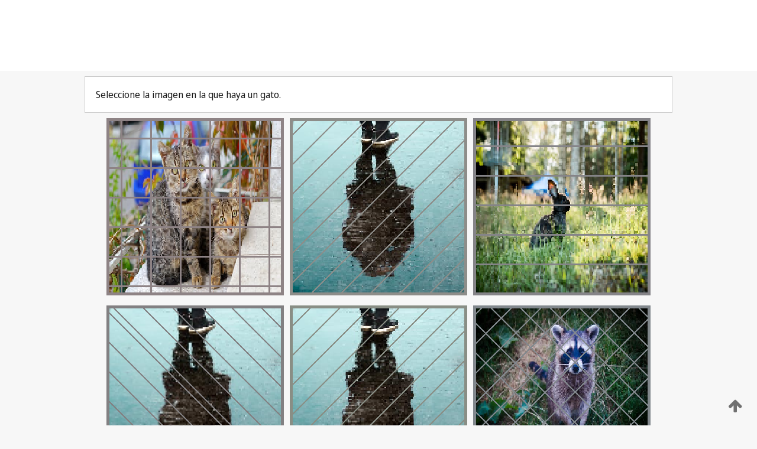

--- FILE ---
content_type: text/html;charset=UTF-8
request_url: https://patentscope.wipo.int/search/es/detail.jsf?docId=WO2024110673
body_size: 388500
content:
<!DOCTYPE html>
<html xmlns="http://www.w3.org/1999/xhtml"><head id="j_idt405">
	<meta http-equiv="X-UA-Compatible" content="IE=edge" />
	<meta lang="es" http-equiv="Content-Type" content="text/html;charset=utf-8" charset="utf-8" />

	
	<meta name="viewport" content="width=device-width, initial-scale=1.0, minimum-scale=1.0, maximum-scale=1.0" />
	
	<meta name="apple-mobile-web-app-capable" content="yes" />
	
	<meta name="apple-mobile-web-app-status-bar-style" content="black-translucent" />
		<meta name="Description" content="This patent search tool allows you not only to search the PCT database of about 2 million International Applications but also the worldwide patent collections. This search facility features: flexible search syntax; automatic word stemming and relevance ranking; as well as graphical results." />
		<meta name="Cache-Control" content="no-cache,no-store,must-revalidate" />
		<meta name="Expires" content="0" />
		<meta name="Pragma" content="no-cache" />
	
	<title>OMPI – Búsqueda en las colecciones de patentes nacionales e internacionales</title><link type="text/css" rel="stylesheet" href="/search/javax.faces.resource/theme.css.jsf?ln=primefaces-wipo" /><link type="text/css" rel="stylesheet" href="/search/javax.faces.resource/primefaces/fa/font-awesome.css.xhtml" /><script type="text/javascript" src="/search/javax.faces.resource/omnifaces.js.jsf;jsessionid=F2812D6740A2B2AEEBF93D7E66DE22A7.wapp2nC?ln=omnifaces&amp;v=2.6.9"></script><link type="text/css" rel="stylesheet" href="/search/javax.faces.resource/css/components.css.jsf;jsessionid=F2812D6740A2B2AEEBF93D7E66DE22A7.wapp2nC?ln=w-ps-cc" /><link type="text/css" rel="stylesheet" href="/search/javax.faces.resource/css/components.css.jsf;jsessionid=F2812D6740A2B2AEEBF93D7E66DE22A7.wapp2nC?ln=ps-cc" /><link type="text/css" rel="stylesheet" href="/search/javax.faces.resource/css/common/common.css.jsf;jsessionid=F2812D6740A2B2AEEBF93D7E66DE22A7.wapp2nC" /><link type="text/css" rel="stylesheet" href="/search/javax.faces.resource/css/common/primefaces-custom.css.jsf;jsessionid=F2812D6740A2B2AEEBF93D7E66DE22A7.wapp2nC" /><link type="text/css" rel="stylesheet" href="/search/javax.faces.resource/css/common/wfaces-custom.css.jsf;jsessionid=F2812D6740A2B2AEEBF93D7E66DE22A7.wapp2nC" /><link type="text/css" rel="stylesheet" href="/search/javax.faces.resource/css/wipo/ps-ulf-compatibility.css.jsf;jsessionid=F2812D6740A2B2AEEBF93D7E66DE22A7.wapp2nC" /><link type="text/css" rel="stylesheet" href="/search/javax.faces.resource/primefaces/components.css.xhtml;jsessionid=F2812D6740A2B2AEEBF93D7E66DE22A7.wapp2nC" /><script type="text/javascript" src="/search/javax.faces.resource/primefaces/jquery/jquery.js.xhtml;jsessionid=F2812D6740A2B2AEEBF93D7E66DE22A7.wapp2nC"></script><script type="text/javascript" src="/search/javax.faces.resource/primefaces/core.js.xhtml;jsessionid=F2812D6740A2B2AEEBF93D7E66DE22A7.wapp2nC"></script><script type="text/javascript" src="/search/javax.faces.resource/primefaces/components.js.xhtml;jsessionid=F2812D6740A2B2AEEBF93D7E66DE22A7.wapp2nC"></script><script type="text/javascript" src="/search/javax.faces.resource/primefaces/jquery/jquery-plugins.js.xhtml;jsessionid=F2812D6740A2B2AEEBF93D7E66DE22A7.wapp2nC"></script><script type="text/javascript" src="/search/javax.faces.resource/jsf.js.jsf;jsessionid=F2812D6740A2B2AEEBF93D7E66DE22A7.wapp2nC?ln=javax.faces"></script><style type="text/css">
		/*	When the drawerTriggering element has a top/bottom padding/margin (as the mainmenu items), 
			the position of the drawer must be updated correspondignly.*/
		.settings-drawer.b-drawer.wf-drawer-fix-position {
			top: -0.75rem;
		}	
	</style><style type="text/css">
		/*	When the drawerTriggering element has a top/bottom padding/margin (as the mainmenu items), 
			the position of the drawer must be updated correspondignly.*/
		.feedback-drawer.b-drawer.wf-drawer-fix-position {
			top: -0.75rem;
		}
		
		.feedback-message {
			margin-top: 1rem;
		}
	</style><style type="text/css">
		/*	When the drawerTriggering element has a top/bottom padding/margin (as the mainmenu items), 
			the position of the drawer must be updated correspondignly.*/
		.feedback-drawer.b-drawer.wf-drawer-fix-position {
			top: -0.75rem;
		}
	</style><script type="text/javascript">if(window.PrimeFaces){PrimeFaces.settings.locale='es';}</script>
		<link href="/search/javax.faces.resource/w/css/wfaces.css.xhtml?v=1.0&amp;b=" rel="stylesheet" />




	<script>
		var APP_CTX='/search';
	</script>
		<script src="/search/javax.faces.resource/w/js/wfaces.js.xhtml?v=1.0&amp;b="></script><script type="text/javascript">
		epctmsg.lbl_designations_specific="Específica";
		epctmsg.lbl_designations_none="Ninguna";
		epctmsg.lbl_designations_all="Todas";
		epctmsg.lbl_designations_changeSelec="Cambiar la selección";
		epctmsg.lbl_designations_chooseDesig="Elegir designaciones específicas";
		epctmsg.no_results_text="No se ha encontrado:";
	</script><script type="text/javascript" src="/search/javax.faces.resource/js/psa.js.jsf;jsessionid=F2812D6740A2B2AEEBF93D7E66DE22A7.wapp2nC"></script>
			<script src="https://webcomponents.wipo.int/polyfills/webcomponents-loader.js"></script>
	  		
	  		<script src="https://webcomponents.wipo.int/wipo-navbar/wipo-navbar.js"></script><script type="text/javascript" src="/search/javax.faces.resource/js/components.js.jsf;jsessionid=F2812D6740A2B2AEEBF93D7E66DE22A7.wapp2nC?ln=w-ps-cc"></script></head><body dir="ltr">
<div class="wf-overlayPanel"></div><div id="pageBlockUI" class="ui-blockui-content ui-widget ui-widget-content ui-corner-all ui-helper-hidden ui-shadow">
	<div class="b-infobox b-infobox--has-spinner">
	  <h4 class="b-infobox__title">
	    Procesando
	  </h4>
	  <div class="b-infobox__text">
	    <p>
	    	Espere un momento...
	    </p>
	  </div>
	</div></div><script id="pageBlockUI_s" type="text/javascript">$(function(){PrimeFaces.cw("BlockUI","widget_pageBlockUI",{id:"pageBlockUI",block:"@(.b-page)"});});</script>
<div class="b-page b-page--application">
	<div class="b-navigation b-navigation--has-close"><wipo-navbar appId='app-0072' applicationName='PATENTSCOPE' applicationLink='/search/es' applicationCategory='patents' login='/search/wiposso/login' logout='/search/wiposso/logout' sso='unauthenticated' language='es' languageOptions='[{"code":"en","name":null,"link":"/search/en/detail.jsf?docId=WO2024110673","targetTab":null},{"code":"fr","name":null,"link":"/search/fr/detail.jsf?docId=WO2024110673","targetTab":null},{"code":"de","name":null,"link":"/search/de/detail.jsf?docId=WO2024110673","targetTab":null},{"code":"es","name":null,"link":null,"targetTab":null},{"code":"pt","name":null,"link":"/search/pt/detail.jsf?docId=WO2024110673","targetTab":null},{"code":"ru","name":null,"link":"/search/ru/detail.jsf?docId=WO2024110673","targetTab":null},{"code":"ja","name":null,"link":"/search/ja/detail.jsf?docId=WO2024110673","targetTab":null},{"code":"zh","name":null,"link":"/search/zh/detail.jsf?docId=WO2024110673","targetTab":null},{"code":"ko","name":null,"link":"/search/ko/detail.jsf?docId=WO2024110673","targetTab":null},{"code":"ar","name":null,"link":"/search/ar/detail.jsf?docId=WO2024110673","targetTab":null}]' userOptions='[{"code":null,"name":"CONSULTAS POR SESIÓN","link":"/search/es/reg/user_session_queries.jsf","targetTab":"_self"},{"code":null,"name":"CONSULTAS GUARDADAS","link":"/search/es/reg/user_queries.jsf","targetTab":"_self"},{"code":null,"name":"LOTES MARKUSH","link":"/search/es/chemc/batches.jsf","targetTab":"_self"},{"code":null,"name":"SOLICITUDES SEGUIDAS","link":"/search/es/reg/watching.jsf","targetTab":"_self"}]' helpOptions='[{"code":"contact","name":null,"link":"https://www3.wipo.int/contact/es/area.jsp?area=patentscope-db","targetTab":null},{"code":"faq","name":null,"link":"https://www.wipo.int/patentscope/es/faqs_patentscope.html","targetTab":null}]' helpMore='[{"code":null,"name":"COMUNIDAD DE USUARIOS DE PATENTSCOPE","link":"https://www.linkedin.com/groups/9811620/","targetTab":"_blank"},{"code":null,"name":"AYUDA DE PATENTSCOPE","link":"/search/es/help/help.jsf","targetTab":"_self"},{"code":null,"name":"CONDICIONES DE UTILIZACIÓN","link":"https://www.wipo.int/patentscope/es/data/terms_patentscope.html","targetTab":"_blank"},{"code":null,"name":"POLÍTICA DE PRIVACIDAD","link":"https://www.wipo.int/tools/es/privacy_policy-ipportal.html","targetTab":"_blank"}]' hide-search='true'><div style='background:black; height: 48px; width: 100%'></div></wipo-navbar>
		
		
		<div class="b-navigation-floater-bottom">
			<a class="fa fa-fw fa-arrow-up" style="text-decoration:none; float: right; color: #707070; font-size: 26px; margin: 20px;" onclick="wscrollToTop();"></a>
		</div>
		
	</div>


	
	
	
	<div id="popups">
	</div>
	
	
	
	
	<div class="c-left-watermark">
	</div><div class="ps-no-content">
<form id="psCaptchaForm" name="psCaptchaForm" method="post" action="/search/es/detail.jsf;jsessionid=F2812D6740A2B2AEEBF93D7E66DE22A7.wapp2nC?docId=WO2024110673" enctype="application/x-www-form-urlencoded">
<input type="hidden" name="psCaptchaForm" value="psCaptchaForm" />
<span id="psCaptchaForm:psCaptchaPanel">
		
		<div class="b-step b-pointer-scope">
	 
			 <div class="b-step__content">
		    	
		    	<div class="b-step__content-top">
						
	<div class="b-view-panel    ">
		<div class="b-view-panel__content ">
			
			<div class="b-view-panel__fold-in">
				<div class="b-view-panel__section ">Seleccione la imagen en la que haya un gato.
				</div>
			</div>
		</div>
		
		<div class="b-view-panel__actions">
			<div class="b-view-panel__action-secondary">
			</div>
			<div class="b-view-panel__action-primary">
			</div>
		</div>


	</div>
				
				<div style="display: flex; justify-content: center;"><table id="psCaptchaForm:graph">
<tbody>
<tr>
<td><a id="psCaptchaForm:click1" href="#" class="ui-commandlink ui-widget" onclick="PrimeFaces.ab({s:&quot;psCaptchaForm:click1&quot;,u:&quot;psCaptchaForm:psCaptchaPanel&quot;});return false;"><img id="psCaptchaForm:image1" src="[data-uri]" alt="" class="ps-captcha-img" /></a></td>
<td><a id="psCaptchaForm:click2" href="#" class="ui-commandlink ui-widget" onclick="PrimeFaces.ab({s:&quot;psCaptchaForm:click2&quot;,u:&quot;psCaptchaForm:psCaptchaPanel&quot;});return false;"><img id="psCaptchaForm:image2" src="[data-uri]" alt="" class="ps-captcha-img" /></a></td>
<td><a id="psCaptchaForm:click3" href="#" class="ui-commandlink ui-widget" onclick="PrimeFaces.ab({s:&quot;psCaptchaForm:click3&quot;,u:&quot;psCaptchaForm:psCaptchaPanel&quot;});return false;"><img id="psCaptchaForm:image3" src="[data-uri]" alt="" class="ps-captcha-img" /></a></td>
</tr>
<tr>
<td><a id="psCaptchaForm:click4" href="#" class="ui-commandlink ui-widget" onclick="PrimeFaces.ab({s:&quot;psCaptchaForm:click4&quot;,u:&quot;psCaptchaForm:psCaptchaPanel&quot;});return false;"><img id="psCaptchaForm:image4" src="[data-uri]" alt="" class="ps-captcha-img" /></a></td>
<td><a id="psCaptchaForm:click5" href="#" class="ui-commandlink ui-widget" onclick="PrimeFaces.ab({s:&quot;psCaptchaForm:click5&quot;,u:&quot;psCaptchaForm:psCaptchaPanel&quot;});return false;"><img id="psCaptchaForm:image5" src="[data-uri]" alt="" class="ps-captcha-img" /></a></td>
<td><a id="psCaptchaForm:click6" href="#" class="ui-commandlink ui-widget" onclick="PrimeFaces.ab({s:&quot;psCaptchaForm:click6&quot;,u:&quot;psCaptchaForm:psCaptchaPanel&quot;});return false;"><img id="psCaptchaForm:image6" src="[data-uri]" alt="" class="ps-captcha-img" /></a></td>
</tr>
</tbody>
</table>

			 	</div><div id="psCaptchaForm:j_idt3855" class="ui-blockui-content ui-widget ui-widget-content ui-corner-all ui-helper-hidden ui-shadow"></div><script id="psCaptchaForm:j_idt3855_s" type="text/javascript">$(function(){PrimeFaces.cw("BlockUI","bui",{id:"psCaptchaForm:j_idt3855",block:"psCaptchaForm:graph",triggers:"psCaptchaForm:click1 psCaptchaForm:click2 psCaptchaForm:click3 psCaptchaForm:click4 psCaptchaForm:click5 psCaptchaForm:click6",animate:false});});</script>
		    	</div>
		    	
		    	<div class="b-step__content-bottom">
		    	</div>
			 	
			 </div>
</div></span><input type="hidden" name="javax.faces.ViewState" id="j_id1:javax.faces.ViewState:0" value="-2470149606781234880:-1781211932674217863" autocomplete="off" />
</form></div>
	
	
	
	
	<div class="c-footer"> # - 
	</div>
</div><script type="text/javascript" id="j_idt429">
		if(typeof(load_w_scripts) != 'undefined') load_w_scripts();
	</script><script type="text/javascript" id="init_w_ps_components">
			load_w_ps_cc_scripts();
		</script><script type="text/javascript">OmniFaces.DeferredScript.add('/search/javax.faces.resource/js/components.js.jsf?ln=ps-cc');</script></body>
</html>